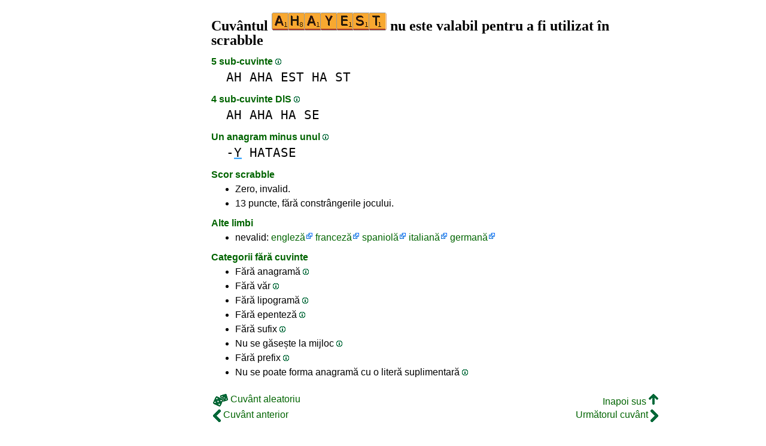

--- FILE ---
content_type: text/html
request_url: https://1cuvant.com/ahayest
body_size: 3616
content:
<!DOCTYPE html><html lang=ro id=top><head><meta charset=utf-8><title>Cuvântul AHAYEST nu este valabil pentru a fi utilizat în scrabble</title><meta name=description content="Nu redați cuvântul ahayest, 0 anagramă, 0 prefix, 0 sufix, 5 sub-cuvinte, 0 văr, 0 anagramă+unul... Cuvântul AHAYEST valorează zero la scrabble."><meta name=viewport content="width=device-width,initial-scale=1"><meta name=referrer content=origin><link rel=canonical href=https://1Cuvant.com/ahayest><meta property=og:image content=https://ortograf.biz/og.png><style>a{font-family:"Lucida Console",monospace;color:black;text-decoration:none}a:hover{text-decoration:underline}a.ln{font-family:"Lucida Sans Unicode",sans-serif;color:darkgreen}a.li{font-family:Arial;font-variant:small-caps}a.lv{font-family:Arial;color:darkgreen}a.cp{font-family:sans-serif;color:gray;text-decoration:underline}.gr{color:gray;font-size:75%}a.bw{color:blue;text-decoration:underline}p{font-family:Arial;margin:0;line-height:125%}p.mm{font-family:"Lucida Console",monospace;margin-left:25px;font-size:133%}b{font-weight:normal;background-repeat:repeat-x;background-position:bottom;background-image:url("[data-uri]")}.hp{display:none;font-weight:normal}a.ex{font-family:Arial;padding-right:13px;color:darkgreen;background:url("[data-uri]") no-repeat top right}.az{vertical-align:top;display:inline-block;height:21px;width:32px;background:url(/p1.png)}.hi{display:inline-block;height:10px;width:10px;background:url(/p1.png) -32px 0;}.mp{vertical-align:top;display:inline-block;height:21px;width:13px;background:url(/p1.png) -42px 0}.cm{vertical-align:top;display:inline-block;height:21px;width:20px;background:url(/p1.png) -55px 0}.ms{vertical-align:top;display:inline-block;height:21px;width:13px;background:url(/p1.png) -75px 0}.ht{display:inline-block;height:18px;width:16px;background:url(/p1.png) -88px 0}.mh{vertical-align:top;display:inline-block;height:21px;width:25px;background:url(/p1.png) -104px 0}h1,h3{font-family:"Times New Roman";font-size:150%;margin:0;line-height:100%}h4,h5{font-family:Arial;margin:15px 0 4px 0;color:darkgreen}ul{font-family:"Lucida Sans Unicode",sans-serif;margin:0}li{margin:6px 0}li.no{list-style-type:none}.t1{width:100%}.ml{text-align:left;white-space:nowrap}.mc{text-align:center;white-space:nowrap}.mr{text-align:right;white-space:nowrap}div.a_f1{position:fixed;top:10px}div.a_f2{position:fixed;top:0;left:0;right:0;background:white}.a_l{padding-right:10px}.a_r{padding-left:10px}.a_t,.a_b,.a_l,.a_r{display:flex;justify-content:center;align-items:center}.a_l,.a_r{width:160px;height:610px}.a_t,.a_b{margin:5px auto;height:90px;width:728px}.a_h,.a_v{width:100%}td.a_tp{vertical-align:top;width:100%}</style><style id=a_im>body,.a_h,.a_v{display:none}@media all and (min-width:1328px){.a_l,.a_r{width:336px}}@media all and (min-width:1050px){.a_l{width:336px}}@media not all and (max-width:909px){.a_h{display:inline-block}}@media all and (max-width:909px){.a_v{display:inline-block}}@media all and (max-width:727px){.a_b,.a_t{height:100px;width:320px}}</style><link rel=icon href=/favicon.ico><script>window.addEventListener('load',function(){var s=document.createElement('script');s.src='/a1.js';s.async=true;document.head.appendChild(s)},false);</script></head><body><table><tr><td class=a_h><div class=a_l><div class=a_f1 id=a_il></div></div></td><td class=a_tp><div class=a_v><div class=a_f2><div class=a_t id=a_it></div><hr></div><div class=a_t></div></div><h1>Cuvântul <img width=192 height=30 src="[data-uri]" alt=ahayest> nu este valabil pentru a fi utilizat în scrabble</h1><h4>5 sub-cuvinte <a class=hi id=h1 href="javascript:hp(1)"></a><span class=hp id=a1>(Cuvinte găsite pe măsură ce sunt în interiorul cuvântului.)</span></h4><p class=mm><a href=ah>AH</a> <a href=aha>AHA</a> <a href=est>EST</a> <a href=ha>HA</a> <a href=st>ST</a></p><h4>4 sub-cuvinte DlS <a class=hi id=h2 href="javascript:hp(2)"></a><span class=hp id=a2>(Cuvinte scrise de la dreapta la stânga, stând așa cum sunt în interiorul cuvântului.)</span></h4><p class=mm><a href=ah>AH</a> <a href=aha>AHA</a> <a href=ha>HA</a> <a href=se>SE</a></p><h4>Un anagram minus unul <a class=hi id=h11 href="javascript:hp(11)"></a><span class=hp id=a11>(Cuvânt nou format cu toate literele din cuvântul minus o literă.)</span></h4><p class=mm>-<b>Y</b> <a href=hatase>HATASE</a><br></p><h4>Scor scrabble</h4><ul><li>Zero, invalid.</li></ul><ul><li>13 puncte, fără constrângerile jocului.</li></ul><h4>Alte limbi</h4><ul><li>nevalid: <a class=ex href=//1Word.ws/ahayest>engleză</a> <a class=ex href=//1Mot.net/ahayest>franceză</a> <a class=ex href=//www.LasPalabras.es/ahayest>spaniolă</a> <a class=ex href=//1Parola.it/ahayest>italiană</a> <a class=ex href=//1Wort.com/ahayest>germană</a></li></ul><h4>Categorii fără cuvinte</h4><ul><li>Fără anagramă <a class=hi id=h3 href="javascript:hp(3)"></a><span class=hp id=a3>(Cuvânt găsit modificând ordinea scrisorii.)</span></li><li>Fără văr <a class=hi id=h4 href="javascript:hp(4)"></a><span class=hp id=a4>(Cuvânt găsit schimbând o singură literă.)</span></li><li>Fără lipogramă <a class=hi id=h5 href="javascript:hp(5)"></a><span class=hp id=a5>(Cuvânt găsit la eliminarea unei singure litere.)</span></li><li>Fără epenteză <a class=hi id=h6 href="javascript:hp(6)"></a><span class=hp id=a6>(Cuvânt găsit la adăugarea unei singure litere.)</span></li><li>Fără sufix <a class=hi id=h7 href="javascript:hp(7)"></a><span class=hp id=a7>(Cuvânt găsit adăugând una sau mai multe litere la sfârșitul cuvântului.)</span></li><li>Nu se găsește la mijloc <a class=hi id=h8 href="javascript:hp(8)"></a><span class=hp id=a8>(Un cuvânt format prin adăugarea uneia sau a mai multor litere în fața și la sfârșitul cuvântului.)</span></li><li>Fără prefix <a class=hi id=h9 href="javascript:hp(9)"></a><span class=hp id=a9>(Cuvânt găsit adăugând una sau mai multe litere în fața cuvântului.)</span></li><li>Nu se poate forma anagramă cu o literă suplimentară <a class=hi id=h10 href="javascript:hp(10)"></a><span class=hp id=a10>(Cuvânt nou format cu toate literele cuvântului și o literă suplimentară.)</span></li></ul><script>function mr(){var xm;if(window.XMLHttpRequest){xm=new XMLHttpRequest();}else{xm=new ActiveXObject("Microsoft.XMLHTTP");}xm.onreadystatechange=function(){if(xm.readyState==4){if(xm.status==200){var dt=xm.responseText.split("\n");var cx=Math.floor((Math.random()*(dt.length-1)));location.href="/"+dt[cx];}}};var n=Math.floor((Math.random()*12216));xm.open("GET","/rnd/"+n+".txt",true);xm.send();}</script><br><table class=t1><tr><td class=ml><a class=ln href="javascript:mr()"><span class=mh></span> Cuvânt aleatoriu</a></td><td class=mr><a class=ln href=#top>Inapoi sus <span class=ht></span></a></td></tr><tr><td class=ml><a class=ln href=aha><span class=mp></span> Cuvânt anterior</a></td><td class=mr><a class=ln href=aheean>Următorul cuvânt <span class=ms></span></a></td></tr></table><br><script>function hp(p){document.getElementById("h"+p).style.display='none';document.getElementById("a"+p).style.display='inline'}</script><div class=a_v><hr><div class=a_b id=a_ib></div></div><hr><h4>Site-ul web recomandat</h4><ul><li><a class=bw href=//www.listedecuvinte.com>www.ListeDeCuvinte.com</a> pentru a crea liste de cuvinte personalizate.</li></ul><hr><table><tr><td style=vertical-align:middle><img src=/o1.png alt="Ortograf Inc." height=30 width=42></td><td><span class=gr>Acest site utilizează cookie-uri web, faceți clic pentru a <a class=cp href=//ortograf.biz/cookiesro.htm>afla mai multe</a>. Politica <a class=cp href=//ortograf.biz/privacyro.htm?1Cuvant.com>confidențialitate</a>.<span id=a_ip></span><br>© Ortograf Inc. Site web actualizat la 1 ianuarie 2024 (v-2.2.0<span id=a_iv>z</span>). <a class=cp href=//ortograf.biz/indexro.htm>Informații &amp; Contacte</a>.</span></td></tr></table></td><td class=a_h><div class=a_r><div class=a_f1 id=a_ir></div></div></td></tr></table><style>body{display:inline;}</style></body></html>